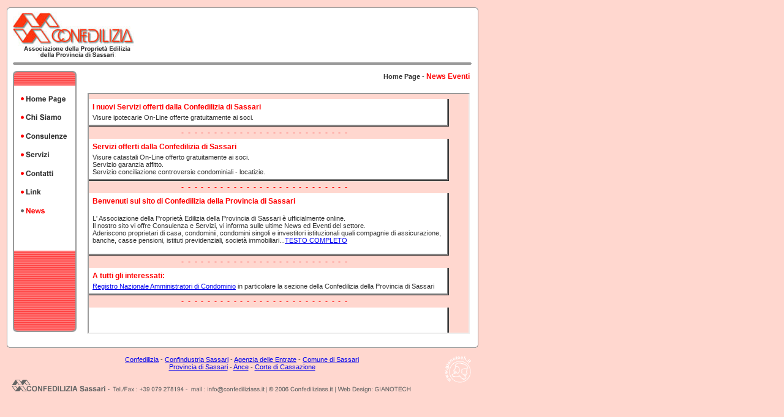

--- FILE ---
content_type: text/html
request_url: http://www.confediliziass.it/news_eventi/newseventi.htm
body_size: 2647
content:
<!DOCTYPE HTML PUBLIC "-//W3C//DTD HTML 4.01 Transitional//EN"
"http://www.w3.org/TR/html4/loose.dtd">
<html>
<head>
<meta http-equiv="Content-Type" content="text/html; charset=iso-8859-1">
<meta NAME="Author" CONTENT="GIANOTECH Servizi Informatici">
<meta NAME="Keywords" CONTENT="associazzione, confedilizia sassari, confedilizia provincia sassari, consulenza, amministratori, condominio, proprietà, edilizia, immobiliari, ance, sassari, alghero, olbia, motori di ricerca, turismo, sardegna, didattica, sardinia, gianotech, Gianotech, GIANOTECH, comunicazione, confedilizia in sardegna, Sardegna, progetti, contabilità, consulenza, Alghero, ALGHERO, Olbia, OLBIA, privacy, SASSARI, Sassari, associazione industriali, corsi, www, web, gestione, aziende, archivi, archivio, registro">
<meta NAME="Description" CONTENT="CONFEDILIZIA SASSARI offre Consulenza e Servizi e vi informa sulle ultime novità ed eventi del settore">
<title>Confedilizia Sassari - News Eventi</title>
<link href="../stili1.css" rel="stylesheet" type="text/css">
<script language="JavaScript" type="text/JavaScript">
<!--
function MM_swapImgRestore() { //v3.0
  var i,x,a=document.MM_sr; for(i=0;a&&i<a.length&&(x=a[i])&&x.oSrc;i++) x.src=x.oSrc;
}

function MM_preloadImages() { //v3.0
  var d=document; if(d.images){ if(!d.MM_p) d.MM_p=new Array();
    var i,j=d.MM_p.length,a=MM_preloadImages.arguments; for(i=0; i<a.length; i++)
    if (a[i].indexOf("#")!=0){ d.MM_p[j]=new Image; d.MM_p[j++].src=a[i];}}
}

function MM_findObj(n, d) { //v4.01
  var p,i,x;  if(!d) d=document; if((p=n.indexOf("?"))>0&&parent.frames.length) {
    d=parent.frames[n.substring(p+1)].document; n=n.substring(0,p);}
  if(!(x=d[n])&&d.all) x=d.all[n]; for (i=0;!x&&i<d.forms.length;i++) x=d.forms[i][n];
  for(i=0;!x&&d.layers&&i<d.layers.length;i++) x=MM_findObj(n,d.layers[i].document);
  if(!x && d.getElementById) x=d.getElementById(n); return x;
}

function MM_swapImage() { //v3.0
  var i,j=0,x,a=MM_swapImage.arguments; document.MM_sr=new Array; for(i=0;i<(a.length-2);i+=3)
   if ((x=MM_findObj(a[i]))!=null){document.MM_sr[j++]=x; if(!x.oSrc) x.oSrc=x.src; x.src=a[i+2];}
}
//-->
</script>
</head>

<body onLoad="MM_preloadImages('../images/newseventi_r9_c10_f2.gif','../images/newseventi_r10_c7_f2.gif','../images/menu_r2_c2_f2.gif','../images/menu_r4_c2_f2.gif','../images/menu_r6_c2_f2.gif','../images/menu_r8_c2_f2.gif','../images/menu_r10_c2_f2.gif','../images/menu_r12_c2_f2.gif')">
<table width="770">
  <tr>
    <td><table border="0" cellpadding="0" cellspacing="0" width="770">
      <!-- fwtable fwsrc="newseventi_conf_770x600.png" fwbase="newseventi.gif" fwstyle="Dreamweaver" fwdocid = "1123773769" fwnested="0" -->
      <tr>
        <td><img src="../images/spacer.gif" width="10" height="1" border="0" alt=""></td>
        <td><img src="../images/spacer.gif" width="105" height="1" border="0" alt=""></td>
        <td><img src="../images/spacer.gif" width="14" height="1" border="0" alt=""></td>
        <td><img src="../images/spacer.gif" width="41" height="1" border="0" alt=""></td>
        <td><img src="../images/spacer.gif" width="38" height="1" border="0" alt=""></td>
        <td><img src="../images/spacer.gif" width="118" height="1" border="0" alt=""></td>
        <td><img src="../images/spacer.gif" width="96" height="1" border="0" alt=""></td>
        <td><img src="../images/spacer.gif" width="176" height="1" border="0" alt=""></td>
        <td><img src="../images/spacer.gif" width="115" height="1" border="0" alt=""></td>
        <td><img src="../images/spacer.gif" width="47" height="1" border="0" alt=""></td>
        <td><img src="../images/spacer.gif" width="2" height="1" border="0" alt=""></td>
        <td><img src="../images/spacer.gif" width="8" height="1" border="0" alt=""></td>
        <td><img src="../images/spacer.gif" width="1" height="1" border="0" alt=""></td>
      </tr>
      <tr>
        <td colspan="12" bgcolor="#FFFFFF"><img name="newseventi_r1_c1" src="../images/newseventi_r1_c1.gif" width="770" height="7" border="0" alt=""></td>
        <td><img src="../images/spacer.gif" width="1" height="7" border="0" alt=""></td>
      </tr>
      <tr>
        <td bgcolor="#FFFFFF"><img name="newseventi_r2_c1" src="../images/newseventi_r2_c1.gif" width="10" height="76" border="0" alt=""></td>
        <td colspan="4" bgcolor="#FFFFFF"><a href="../index.htm" target="_parent"><img name="newseventi_r2_c2" src="../images/newseventi_r2_c2.jpg" width="198" height="76" border="0" alt="Home Page"></a></td>
        <td colspan="6"        bgcolor="#FFFFFF"><p>&nbsp;</p></td>
        <td bgcolor="#FFFFFF"><img name="newseventi_r2_c12" src="../images/newseventi_r2_c12.gif" width="8" height="76" border="0" alt=""></td>
        <td><img src="../images/spacer.gif" width="1" height="76" border="0" alt=""></td>
      </tr>
      <tr>
        <td colspan="12" bgcolor="#FFFFFF"><img name="newseventi_r3_c1" src="../images/newseventi_r3_c1.gif" width="770" height="7" border="0" alt=""></td>
        <td><img src="../images/spacer.gif" width="1" height="7" border="0" alt=""></td>
      </tr>
      <tr>
        <td colspan="12" bgcolor="#FFFFFF"><img name="newseventi_r4_c1" src="../images/newseventi_r4_c1.gif" width="770" height="4" border="0" alt=""></td>
        <td><img src="../images/spacer.gif" width="1" height="4" border="0" alt=""></td>
      </tr>
      <tr>
        <td colspan="12" bgcolor="#FFFFFF"><img name="newseventi_r5_c1" src="../images/newseventi_r5_c1.gif" width="770" height="9" border="0" alt=""></td>
        <td><img src="../images/spacer.gif" width="1" height="9" border="0" alt=""></td>
      </tr>
      <tr>
        <td rowspan="2" background="../images/newseventi_r6_c1.gif" bgcolor="#FFFFFF"></td>
        <td bgcolor="#FFFFFF" valign="top"><table border="0" cellpadding="0" cellspacing="0" width="104" bgcolor="#FFFFFF">
          <!-- fwtable fwsrc="menu.png" fwbase="menu.gif" fwstyle="Dreamweaver" fwdocid = "542141999" fwnested="0" -->
          <tr>
            <td><img src="../images/spacer.gif" alt="" name="undefined_2" width="13" height="1" border="0"></td>
            <td><img src="../images/spacer.gif" alt="" name="undefined_2" width="78" height="1" border="0"></td>
            <td><img src="../images/spacer.gif" alt="" name="undefined_2" width="13" height="1" border="0"></td>
            <td><img src="../images/spacer.gif" alt="" name="undefined_2" width="1" height="1" border="0"></td>
          </tr>
          <tr>
            <td colspan="3"><img name="menu_r1_c1" src="../images/menu_r1_c1.gif" width="104" height="37" border="0" alt=""></td>
            <td><img src="../images/spacer.gif" alt="" name="undefined_2" width="1" height="37" border="0"></td>
          </tr>
          <tr>
            <td rowspan="14"><img name="menu_r2_c1" src="../images/menu_r2_c1.gif" width="13" height="390" border="0" alt=""></td>
            <td><a href="../index.htm" target="_parent" onMouseOver="MM_swapImage('menu_r2_c2','','../images/menu_r2_c2_f2.gif',1);" onMouseOut="MM_swapImgRestore()"><img name="menu_r2_c2" src="../images/menu_r2_c2.gif" width="78" height="18" border="0" alt=""></a></td>
            <td rowspan="14"><img name="menu_r2_c3" src="../images/menu_r2_c3.gif" width="13" height="390" border="0" alt=""></td>
            <td><img src="../images/spacer.gif" alt="" name="undefined_2" width="1" height="18" border="0"></td>
          </tr>
          <tr>
            <td><img name="menu_r3_c2" src="../images/menu_r3_c2.gif" width="78" height="12" border="0" alt=""></td>
            <td><img src="../images/spacer.gif" alt="" name="undefined_2" width="1" height="12" border="0"></td>
          </tr>
          <tr>
            <td><a href="../chi_siamo/chisiamo.htm" target="_parent" onMouseOver="MM_swapImage('menu_r4_c2','','../images/menu_r4_c2_f2.gif',1);" onMouseOut="MM_swapImgRestore()"><img name="menu_r4_c2" src="../images/menu_r4_c2.gif" width="78" height="18" border="0" alt=""></a></td>
            <td><img src="../images/spacer.gif" alt="" name="undefined_2" width="1" height="18" border="0"></td>
          </tr>
          <tr>
            <td><img name="menu_r5_c2" src="../images/menu_r5_c2.gif" width="78" height="12" border="0" alt=""></td>
            <td><img src="../images/spacer.gif" alt="" name="undefined_2" width="1" height="12" border="0"></td>
          </tr>
          <tr>
            <td><a href="../consulenze/consulenze.htm" target="_parent" onMouseOver="MM_swapImage('menu_r6_c2','','../images/menu_r6_c2_f2.gif',1);" onMouseOut="MM_swapImgRestore()"><img name="menu_r6_c2" src="../images/menu_r6_c2.gif" width="78" height="18" border="0" alt=""></a></td>
            <td><img src="../images/spacer.gif" alt="" name="undefined_2" width="1" height="18" border="0"></td>
          </tr>
          <tr>
            <td><img name="menu_r7_c2" src="../images/menu_r7_c2.gif" width="78" height="13" border="0" alt=""></td>
            <td><img src="../images/spacer.gif" alt="" name="undefined_2" width="1" height="13" border="0"></td>
          </tr>
          <tr>
            <td><a href="../servizi/servizi.htm" target="_parent" onMouseOver="MM_swapImage('menu_r8_c2','','../images/menu_r8_c2_f2.gif',1);" onMouseOut="MM_swapImgRestore()"><img name="menu_r8_c2" src="../images/menu_r8_c2.gif" width="78" height="18" border="0" alt=""></a></td>
            <td><img src="../images/spacer.gif" alt="" name="undefined_2" width="1" height="18" border="0"></td>
          </tr>
          <tr>
            <td><img name="menu_r9_c2" src="../images/menu_r9_c2.gif" width="78" height="13" border="0" alt=""></td>
            <td><img src="../images/spacer.gif" alt="" name="undefined_2" width="1" height="13" border="0"></td>
          </tr>
          <tr>
            <td><a href="../contatti/contatti.htm" target="_parent" onMouseOver="MM_swapImage('menu_r10_c2','','../images/menu_r10_c2_f2.gif',1);" onMouseOut="MM_swapImgRestore()"><img name="menu_r10_c2" src="../images/menu_r10_c2.gif" width="78" height="18" border="0" alt=""></a></td>
            <td><img src="../images/spacer.gif" alt="" name="undefined_2" width="1" height="18" border="0"></td>
          </tr>
          <tr>
            <td><img name="menu_r11_c2" src="../images/menu_r11_c2.gif" width="78" height="12" border="0" alt=""></td>
            <td><img src="../images/spacer.gif" alt="" name="undefined_2" width="1" height="12" border="0"></td>
          </tr>
          <tr>
            <td><a href="../link/link.htm" target="_parent" onMouseOver="MM_swapImage('menu_r12_c2','','../images/menu_r12_c2_f2.gif',1);" onMouseOut="MM_swapImgRestore()"><img name="menu_r12_c2" src="../images/menu_r12_c2.gif" width="78" height="18" border="0" alt=""></a></td>
            <td><img src="../images/spacer.gif" alt="" name="undefined_2" width="1" height="18" border="0"></td>
          </tr>
          <tr>
            <td><img name="menu_r13_c2" src="../images/menu_r13_c2.gif" width="78" height="12" border="0" alt=""></td>
            <td><img src="../images/spacer.gif" alt="" name="undefined_2" width="1" height="12" border="0"></td>
          </tr>
          <tr>
            <td><img name="menu_r14_c2" src="../images/menu_r14_c2_f2.gif" width="78" height="18" border="0" alt=""></td>
            <td><img src="../images/spacer.gif" alt="" name="undefined_2" width="1" height="18" border="0"></td>
          </tr>
          <tr>
            <td><img name="menu_r15_c2" src="../images/menu_r15_c2.gif" width="78" height="190" border="0" alt=""></td>
            <td><img src="../images/spacer.gif" alt="" name="undefined_2" width="1" height="190" border="0"></td>
          </tr>
        </table></td>
        <td rowspan="2" bgcolor="#FFFFFF"><p>&nbsp;</p></td>
        <td colspan="7" rowspan="2" bgcolor="#FFFFFF" valign="top"><table width="630">
          <tr>
            <td class="titposto"><span class="testoconsulenza">Home Page -</span> News Eventi <br><br></td>
          </tr>
        </table>
		<table width="600">
          <tr>
            <td><iframe src="news.htm" width="620" height="390" frameborder="1" border="0" scrolling="yes"></iframe></td>
          </tr>
        </table>
		</td>
        <td rowspan="2" colspan="2" background="../images/newseventi_r6_c11.gif" bgcolor="#FFFFFF"></td>
        <td><img src="../images/spacer.gif" width="1" height="427" border="0" alt=""></td>
      </tr>
      <tr>
        <td bgcolor="#FFFFFF">&nbsp;</td>
        <td><img src="../images/spacer.gif" width="1" height="7" border="0" alt=""></td>
      </tr>
      <tr>
        <td colspan="12" bgcolor="#FFFFFF"><img name="newseventi_r8_c1" src="../images/newseventi_r8_c1.gif" width="770" height="10" border="0" alt=""></td>
        <td><img src="../images/spacer.gif" width="1" height="10" border="0" alt=""></td>
      </tr>
      <tr>
        <td colspan="4"       valign="top"><p>&nbsp;</p></td>
        <td colspan="4"       valign="top"><p class="linkfondo"><a href="http://www.confedilizia.it" target="_blank">Confedilizia</a> - <a href="http://www.assind-nordsardegna.it" target="_blank">Confindustria Sassari</a> - <a href="http://www.agenziaentrate.it" target="_blank">Agenzia delle Entrate</a> - <a href="http://www.comune.sassari.it" target="_blank">Comune di Sassari</a><br>
                <a href="http://www.provincia.sassari.it" target="_blank">Provincia di Sassari</a> - <a href="http://www.ance.it" target="_blank">Ance</a> - <a href="http://www.cortedicassazione.it" target="_blank">Corte di Cassazione</a> <br>
        </p></td>
        <td valign="top"><p>&nbsp;</p></td>
        <td rowspan="2" colspan="3"><a href="http://www.gianotech.it" target="_blank" onMouseOut="MM_swapImgRestore()" onMouseOver="MM_swapImage('newseventi_r9_c10','','../images/newseventi_r9_c10_f2.gif',1);"><img name="newseventi_r9_c10" src="../images/newseventi_r9_c10.gif" width="57" height="53" border="0" alt="GIANOTECH"></a></td>
        <td><img src="../images/spacer.gif" width="1" height="32" border="0" alt=""></td>
      </tr>
      <tr>
        <td colspan="6"><img name="index_r15_c1" src="../images/index_r15_c1.gif" width="326" height="21" border="0" alt=""></td>
        <td><a href="mailto:info@confediliziass.it" onMouseOut="MM_swapImgRestore()" onMouseOver="MM_swapImage('newseventi_r10_c7','','../images/newseventi_r10_c7_f2.gif',1);"><img name="newseventi_r10_c7" src="../images/newseventi_r10_c7.gif" width="96" height="21" border="0" alt="Mail: info@confediliziass.it"></a></td>
        <td colspan="2"><img name="index_r15_c10" src="../images/index_r15_c10.gif" width="291" height="21" border="0" alt=""></td>
        <td><img src="../images/spacer.gif" width="1" height="21" border="0" alt=""></td>
      </tr>
    </table></td>
  </tr>
</table>
</body>
</html>


--- FILE ---
content_type: text/html
request_url: http://www.confediliziass.it/news_eventi/news.htm
body_size: 1336
content:
<!DOCTYPE HTML PUBLIC "-//W3C//DTD HTML 4.01 Transitional//EN"
"http://www.w3.org/TR/html4/loose.dtd">
<html>
<head>
<meta http-equiv="Content-Type" content="text/html; charset=iso-8859-1">
<meta NAME="Author" CONTENT="GIANOTECH Servizi Informatici">
<meta NAME="Keywords" CONTENT="associazzione, confedilizia sassari, confedilizia provincia sassari, consulenza, amministratori, condominio, proprietà, edilizia, immobiliari, ance, sassari, alghero, olbia, motori di ricerca, turismo, sardegna, didattica, sardinia, gianotech, Gianotech, GIANOTECH, comunicazione, confedilizia in sardegna, Sardegna, progetti, contabilità, consulenza, Alghero, ALGHERO, Olbia, OLBIA, privacy, SASSARI, Sassari, associazione industriali, corsi, www, web, gestione, aziende, archivi, archivio, registro">
<meta NAME="Description" CONTENT="CONFEDILIZIA SASSARI offre Consulenza e Servizi e vi informa sulle ultime novità ed eventi del settore">
<title>Confedilizia Sassari - News</title>
<style type="text/css">
<!--
-->
</style>
<link href="../stili1.css" rel="stylesheet" type="text/css">
<style type="text/css">
<!--
body {
	margin-left: 0px;
}
-->
</style></head>

<body>
<table width="580" bgcolor="#FFFFFF" class="tablelink">
  <tr>
    <td><table width="579">
  <tr>
    <td class="titrossod">I nuovi Servizi offerti dalla Confedilizia di Sassari</td>
  </tr>
  <tr>
    <td class="linklink">Visure ipotecarie On-Line offerte gratuitamente ai soci.</td>
  </tr>
</table></td>
  </tr>
</table>
<table width="580">
  <tr>
    <td class="divisorio">-------------------------- <br></td>
  </tr>
</table>
<table width="580" bgcolor="#FFFFFF" class="tablelink">
  <tr>
    <td><table width="579">
  <tr>
    <td class="titrossod">Servizi  offerti dalla Confedilizia di Sassari</td>
  </tr>
  <tr>
    <td class="linklink">Visure catastali On-Line offerto gratuitamente ai soci.<br>
      Servizio garanzia affitto.<br>
      Servizio conciliazione controversie condominiali - locatizie. </td>
  </tr>
</table></td>
  </tr>
</table>
<table width="580">
  <tr>
    <td class="divisorio">-------------------------- <br></td>
  </tr>
</table>
<table width="580" bgcolor="#FFFFFF" class="tablelink">
  <tr>
    <td valign="top"><table width="579" align="center">
      <tr>
        <td class="titrossod">Benvenuti sul sito di Confedilizia della Provincia di Sassari </td>
      </tr>
      <tr>
        <td><P class="linklink">L' Associazione della Propriet&agrave; Edilizia della Provincia di Sassari &egrave; ufficialmente online.<BR>
          Il nostro sito vi offre Consulenza e Servizi, vi informa sulle ultime News ed Eventi del settore.<BR>
  Aderiscono proprietari di casa, condominii, condomini singoli e investitori istituzionali quali compagnie di assicurazione, banche, casse pensioni, istituti previdenziali, societ&agrave; immobiliari...<A href="../chi_siamo/chisiamo.htm" 
target=_parent>TESTO COMPLETO</A> <BR>
        </P></td>
      </tr>
    </table>
	</td>
  </tr>
</table>
<table width="580">
  <tr>
    <td class="divisorio">-------------------------- <br></td>
  </tr>
</table>
<table width="580" bgcolor="#FFFFFF" class="tablelink">
  <tr>
    <td><table width="579">
  <tr>
    <td class="titrossod">A tutti gli interessati: </td>
  </tr>
  <tr>
    <td class="linklink"><a href="../servizi/Registro_Nazionale_degli_Amministratori_Immobiliari_della_Provincia_di_Sassari.rar">Registro Nazionale Amministratori di Condominio</a> in particolare la sezione della Confedilizia della Provincia di Sassari </td>
  </tr>
</table></td>
  </tr>
</table>
<table width="580">
  <tr>
    <td class="divisorio">-------------------------- <br></td>
  </tr>
</table>
<table width="580" bgcolor="#FFFFFF" class="tablelink">
  <tr>
    <td><table width="579">
  <tr>
    <td class="titrossod">&nbsp;</td>
  </tr>
  <tr>
    <td class="linklink">&nbsp;</td>
  </tr>
</table></td>
  </tr>
</table>
<table width="580">
  <tr>
    <td class="divisorio">-------------------------- <br></td>
  </tr>
</table>
</body>
</html>


--- FILE ---
content_type: text/css
request_url: http://www.confediliziass.it/stili1.css
body_size: 2495
content:
.testo1 {
	font-family: Arial, Helvetica, sans-serif;
	font-size: 8pt;
	color: #333333;
	vertical-align: top;
	letter-spacing: 1pt;
}
.linkfondo {
	font-family: Arial, Helvetica, sans-serif;
	font-size: 8pt;
	text-align: center;
	vertical-align: middle;
}
body {
	background-color: #ffd7cf;
	margin-top: 8px;
}
.link1 {
	font-family: Arial, Helvetica, sans-serif;
	font-size: 7pt;
	font-weight: bold;
	text-decoration: underline;
}
.titchisiamo {
	font-family: Arial, Helvetica, sans-serif;
	font-size: 10pt;
	font-style: oblique;
	font-weight: bold;
	color: #FF0000;
}
.testichisiamo {
	font-family: Arial, Helvetica, sans-serif;
	font-size: 8pt;
	color: #333333;
	text-align: justify;
}
.titgrigio {
	font-family: Arial, Helvetica, sans-serif;
	font-size: 12pt;
	font-weight: bolder;
	color: #333333;
	text-align: center;
}
.titargomento {
	font-family: Arial, Helvetica, sans-serif;
	font-size: 8pt;
	font-weight: bold;
	color: #666666;
}
.titrosso {
	font-family: Arial, Helvetica, sans-serif;
	font-size: 10pt;
	font-weight: bolder;
	color: #FF0000;
	text-decoration: underline;
}
.titsottotitolo {
	font-family: Arial, Helvetica, sans-serif;
	font-size: 8pt;
	color: #666666;
	text-align: center;
}
.titcitta {
	font-family: Arial, Helvetica, sans-serif;
	font-size: 9pt;
	font-weight: bold;
	color: #333333;
}
.titvoci {
	font-family: Arial, Helvetica, sans-serif;
	font-size: 8pt;
	color: #999999;
}
.linklink {
	font-family: Arial, Helvetica, sans-serif;
	font-size: 8pt;
	color: #333333;
}
.tablelink {
	border-right-style: ridge;
	border-bottom-style: ridge;
}
.tdlink {
	border-right-style: dashed;
	border-bottom-style: dashed;
}
.finto {
	font-family: Arial, Helvetica, sans-serif;
	font-size: 4pt;
}
.divisorio {
	font-family: Arial, Helvetica, sans-serif;
	font-size: 9pt;
	font-weight: bold;
	color: #FF0000;
	text-align: center;
	vertical-align: middle;
	letter-spacing: 5pt;
	word-spacing: 5pt;
}
.titrossod {
	font-family: Arial, Helvetica, sans-serif;
	font-size: 9pt;
	font-weight: bold;
	color: #FF0000;
}
.testoconsulenza {
	font-family: Arial, Helvetica, sans-serif;
	font-size: 8pt;
	font-weight: bold;
	color: #333333;
}
.titposto {
	font-family: Arial, Helvetica, sans-serif;
	font-size: 9pt;
	font-weight: bold;
	color: #FF0000;
	text-align: right;
}
.diritti {
	font-family: Arial, Helvetica, sans-serif;
	font-size: 8pt;
	color: #999999;
}


--- FILE ---
content_type: text/css
request_url: http://www.confediliziass.it/stili1.css
body_size: 2495
content:
.testo1 {
	font-family: Arial, Helvetica, sans-serif;
	font-size: 8pt;
	color: #333333;
	vertical-align: top;
	letter-spacing: 1pt;
}
.linkfondo {
	font-family: Arial, Helvetica, sans-serif;
	font-size: 8pt;
	text-align: center;
	vertical-align: middle;
}
body {
	background-color: #ffd7cf;
	margin-top: 8px;
}
.link1 {
	font-family: Arial, Helvetica, sans-serif;
	font-size: 7pt;
	font-weight: bold;
	text-decoration: underline;
}
.titchisiamo {
	font-family: Arial, Helvetica, sans-serif;
	font-size: 10pt;
	font-style: oblique;
	font-weight: bold;
	color: #FF0000;
}
.testichisiamo {
	font-family: Arial, Helvetica, sans-serif;
	font-size: 8pt;
	color: #333333;
	text-align: justify;
}
.titgrigio {
	font-family: Arial, Helvetica, sans-serif;
	font-size: 12pt;
	font-weight: bolder;
	color: #333333;
	text-align: center;
}
.titargomento {
	font-family: Arial, Helvetica, sans-serif;
	font-size: 8pt;
	font-weight: bold;
	color: #666666;
}
.titrosso {
	font-family: Arial, Helvetica, sans-serif;
	font-size: 10pt;
	font-weight: bolder;
	color: #FF0000;
	text-decoration: underline;
}
.titsottotitolo {
	font-family: Arial, Helvetica, sans-serif;
	font-size: 8pt;
	color: #666666;
	text-align: center;
}
.titcitta {
	font-family: Arial, Helvetica, sans-serif;
	font-size: 9pt;
	font-weight: bold;
	color: #333333;
}
.titvoci {
	font-family: Arial, Helvetica, sans-serif;
	font-size: 8pt;
	color: #999999;
}
.linklink {
	font-family: Arial, Helvetica, sans-serif;
	font-size: 8pt;
	color: #333333;
}
.tablelink {
	border-right-style: ridge;
	border-bottom-style: ridge;
}
.tdlink {
	border-right-style: dashed;
	border-bottom-style: dashed;
}
.finto {
	font-family: Arial, Helvetica, sans-serif;
	font-size: 4pt;
}
.divisorio {
	font-family: Arial, Helvetica, sans-serif;
	font-size: 9pt;
	font-weight: bold;
	color: #FF0000;
	text-align: center;
	vertical-align: middle;
	letter-spacing: 5pt;
	word-spacing: 5pt;
}
.titrossod {
	font-family: Arial, Helvetica, sans-serif;
	font-size: 9pt;
	font-weight: bold;
	color: #FF0000;
}
.testoconsulenza {
	font-family: Arial, Helvetica, sans-serif;
	font-size: 8pt;
	font-weight: bold;
	color: #333333;
}
.titposto {
	font-family: Arial, Helvetica, sans-serif;
	font-size: 9pt;
	font-weight: bold;
	color: #FF0000;
	text-align: right;
}
.diritti {
	font-family: Arial, Helvetica, sans-serif;
	font-size: 8pt;
	color: #999999;
}
